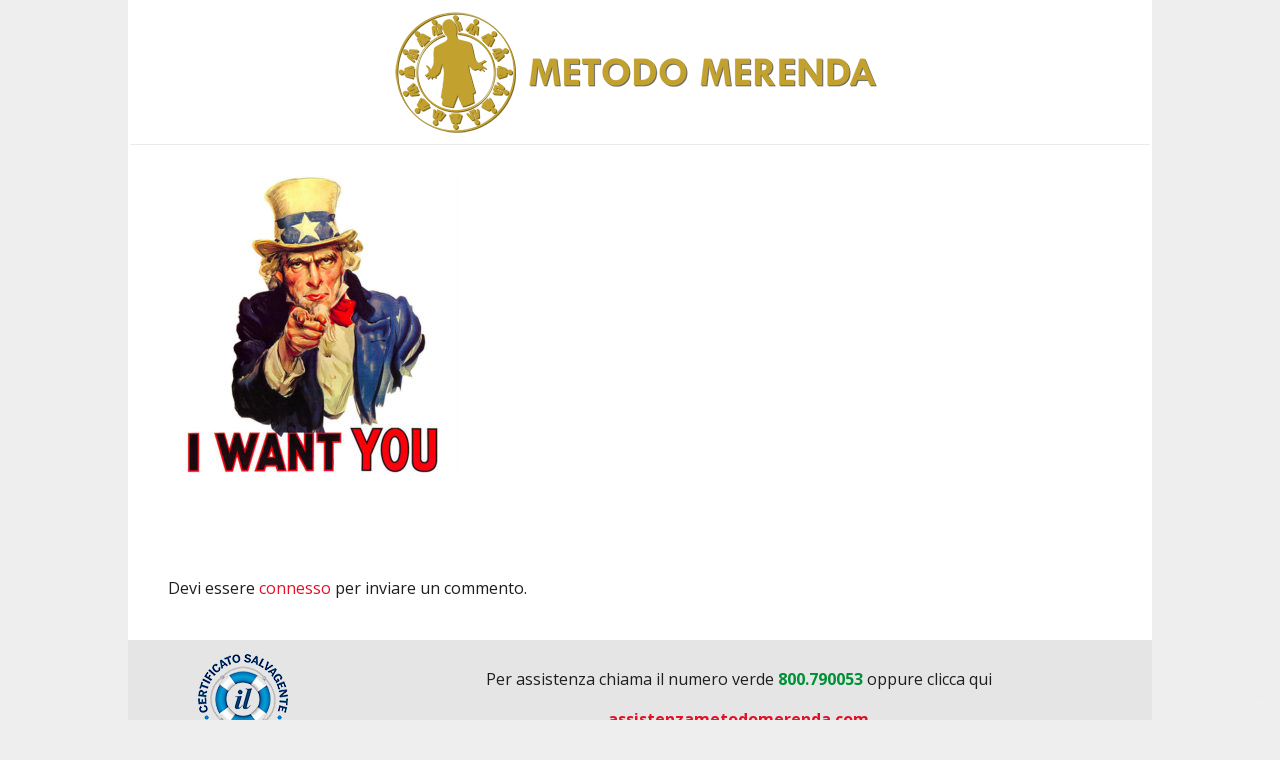

--- FILE ---
content_type: text/css
request_url: https://metodomerenda.com/wp-content/plugins/snyffo-mm-shop/assets/css/upsell_actions.css?ver=0.5.14
body_size: 293
content:
.mm_upsell_timer_container {
    display: flex;
    justify-content: center;
    margin-top: 0;
    height: 90px;
}

.mm_upsell_timer_wrapper {

}

.mm_upsell_action {
    display: flex;
    justify-content: center;
    margin-top: 0;
}

.mm_upsell_action .mm_upsell_accept {
    background-color: #59ba41;
    border-radius: 3px;
    border: 1px solid #1e1e1e;
    font-weight: normal;
    color: #fff;
    box-shadow: 0 0 6px 1px #888888;
    font-size: 17px;
    display: block;
    text-align: center;
    line-height: 100%;
    margin: 2px;
    padding: 20px 20px;

}

.mm_upsell_action .mm_upsell_accept:hover {
    background: #369c2a;
    color: #fff;
}

.mm_upsell_action .mm_upsell_decline {
    line-height: 100%;
    margin: 2px;
    padding: 10px;
    width: 100%;
    text-decoration: underline;
    text-align: center;
}

@media only screen and (max-width: 767px) {
    .mm_upsell_timer_container {
        --scaling: 0.5;
        height: 70px;
    }

    .mm_upsell_accept {
        padding: 10px;
        width: 100%;
    }
}


.wc_1cu_preloader_overlay,
.wc_1cu_sca_overlay {
    display: block;
    width: 100%;
    height: 100%;
    position: fixed;
    top: 0;
    left: 0;
    background: #FFF;
    opacity: 0.8;
    z-index: 9997;
}
.wc_1cu_preloader_img {
    position: absolute;
    top: 50% !important;
    background-size: 100px;
    background-image: url(../images/preloader.gif) !important;
    background-position: center center !important;
    background-repeat: no-repeat !important;
    width: 100% !important;
    height: 100px !important;
    left: auto !important;
    z-index: 9999;
}
.wc_1cu_sca_overlay {
    z-index: 9998;
    background: transparent;
}
.wc_1cu_sca_inner {
    position: relative;
    margin: auto;
    margin-top: 10px;
    margin-bottom: 10px;
    box-shadow: 0 0 20px 0 #8d8d8d;
}
.wc_1cu_sca_wrap {
    width: 100%;
    height: 100%;
}
.wc_1cu_sca_close {
    position: absolute;
    top: 15px;
    right: 15px;
    font-size: 45px;
    font-weight: bold;
    text-align: center;
    line-height: 32px;
    width: 32px;
    cursor: pointer;
}


--- FILE ---
content_type: text/css
request_url: https://metodomerenda.com/wp-content/themes/impreza-metodomerenda/style.css?ver=8.36.1
body_size: 350
content:
/*
Theme Name: Impreza for Reserved Areas
Template: Impreza
Version: 0.12.2
Author:	Snyffo
Theme URI: https://snyffo.com
Author URI: https://snyffo.com
*/

/*Add your own styles here:*/

@media screen and (max-width: 480px) {
    .woocommerce .checkout #order_review {
        margin: initial !important;
    }
}

.woocommerce .woocommerce-terms-and-conditions-wrapper label:after {
    display: none !important;
}


* {
    box-sizing: border-box;
}

.crumbs-progress {
    background-color: transparent;
}
.crumbs-progress ul {
    margin: 0;
    padding: 0;
    display: flex;
}
.crumbs-progress ul li {
    position: relative;
    display: flex;
    align-items: center;
    justify-content: center;
    flex-grow: 1;
    background: #d4f2ff;
    margin: 0 8px;
    height: 40px;
}
.crumbs-progress ul li.done {
    background-color: #3498db;
}
.crumbs-progress ul li.done::before {
    border-top: 20px solid #3498db;
    border-bottom: 20px solid #3498db;
}
.crumbs-progress ul li.done::after {
    border-left: 10px solid #3498db;
}
.crumbs-progress ul li.done a, .crumbs-progress ul li.done span {
    color: #fff;
}
.crumbs-progress ul li:first-child {
    margin-left: 0;
    border-radius: 8px 0 0 8px;
}
.crumbs-progress ul li:first-child::before {
    display: none;
}
.crumbs-progress ul li:last-child {
    margin-right: 0;
    border-radius: 0 8px 8px 0;
}
.crumbs-progress ul li:last-child::after {
    display: none;
}
.crumbs-progress ul li::before {
    display: block;
    content: "";
    position: absolute;
    top: 0;
    left: -10px;
    border-top: 20px solid #d4f2ff;
    border-bottom: 20px solid #d4f2ff;
    border-left: 10px solid transparent;
}
.crumbs-progress ul li::after {
    display: block;
    content: "";
    position: absolute;
    top: 0;
    right: -10px;
    border-top: 20px solid transparent;
    border-bottom: 20px solid transparent;
    border-left: 10px solid #d4f2ff;
}
.crumbs-progress ul li a, .crumbs-progress ul li span {
    display: inline;
    color: #777;
}

.ticket-info-barcode {
    text-align: center;
}

.ticket-info-barcode #barcode_container {
    margin: auto;
}

.PER_wrapper {
    text-align: center;
    margin-top: 1em;
}

.PER_iframe.PER_hidden {
    display: none !important;
}

.PER_image {
    display: inline-block;
}

.PER_image.PER_hidden {
    display: none;
}

--- FILE ---
content_type: application/javascript; charset=utf-8
request_url: https://cs.iubenda.com/cookie-solution/confs/js/8041995.js
body_size: -202
content:
_iub.csRC = { consApiKey: 'uEQE3GsITFxsb5tUcK4POSkxpRFFMpxJ', consentDatabasePublicKey: '2z3YAUX4W3KVxgSXJeFdUIhb7HJWd3tZ', showBranding: false, publicId: '7f694899-6db6-11ee-8bfc-5ad8d8c564c0', floatingGroup: false };
_iub.csEnabled = true;
_iub.csPurposes = [7,5,4,2,3,1];
_iub.cpUpd = 1754904542;
_iub.csT = 0.5;
_iub.googleConsentModeV2 = true;
_iub.totalNumberOfProviders = 11;
